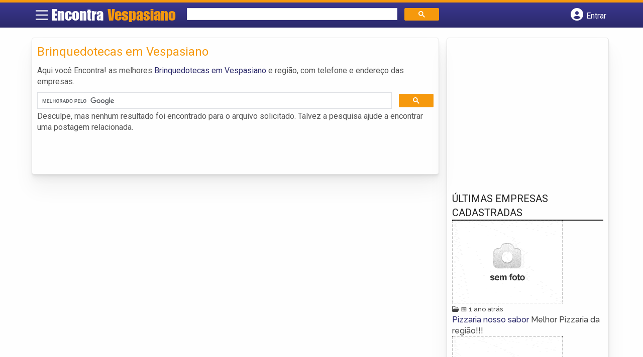

--- FILE ---
content_type: text/html; charset=UTF-8
request_url: https://www.encontravespasiano.com.br/categorias/brinquedotecas/
body_size: 8899
content:
<!DOCTYPE html><html class="no-js" lang="pt-BR"><head itemscope itemtype="http://schema.org/WebSite"><meta charset="UTF-8">
<!--[if IE ]><meta http-equiv="X-UA-Compatible" content="IE=edge,chrome=1">
<![endif]--><link rel="profile" href="https://gmpg.org/xfn/11" /><meta name="viewport" content="width=device-width, initial-scale=1"><meta name="theme-color" content="#3a378f" media="(prefers-color-scheme: light)"><meta name="theme-color" content="#124f5c" media="(prefers-color-scheme: dark)"><meta name="mobile-web-app-capable" content="yes"><meta name="apple-mobile-web-app-status-bar-style" content="black"><link rel="shortcut icon" type="image/png" href="https://www.encontravespasiano.com.br/favicon-mg.png" /><meta itemprop="name" content="Encontra Vespasiano" /><meta itemprop="url" content="https://www.encontravespasiano.com.br" /><link rel="pingback" href="https://www.encontravespasiano.com.br/xmlrpc.php" /> <script>var IMAGE_LOADING = 'https://www.encontravespasiano.com.br/content-wp/themes/guia/assets/images/lightbox-ico-loading.gif';
			var IMAGE_PREV   = 'https://www.encontravespasiano.com.br/content-wp/themes/guia/assets/images/lightbox-btn-prev.gif';
			var IMAGE_NEXT   = 'https://www.encontravespasiano.com.br/content-wp/themes/guia/assets/images/lightbox-btn-next.gif';
			var IMAGE_CLOSE  = 'https://www.encontravespasiano.com.br/content-wp/themes/guia/assets/images/lightbox-btn-close.gif';
			var IMAGE_BLANK  = 'https://www.encontravespasiano.com.br/content-wp/themes/guia/assets/images/lightbox-blank.gif';</script> <meta name='robots' content='index, follow, max-image-preview:large, max-snippet:-1, max-video-preview:-1' /> <script type="text/javascript">document.documentElement.className = document.documentElement.className.replace( /\bno-js\b/,'js' );</script> <title>Brinquedotecas em Vespasiano | Encontra Vespasiano</title><link rel="canonical" href="https://www.encontravespasiano.com.br/categorias/brinquedotecas/" /><meta property="og:locale" content="pt_BR" /><meta property="og:type" content="article" /><meta property="og:title" content="Brinquedotecas em Vespasiano | Encontra Vespasiano" /><meta property="og:description" content="Aqui você Encontra! as melhores Brinquedotecas em Vespasiano e região, com telefone e endereço das empresas." /><meta property="og:url" content="https://www.encontravespasiano.com.br/categorias/brinquedotecas/" /><meta property="og:site_name" content="Encontra Vespasiano" /><meta name="twitter:card" content="summary_large_image" /> <script type="application/ld+json" class="yoast-schema-graph">{"@context":"https://schema.org","@graph":[{"@type":"CollectionPage","@id":"https://www.encontravespasiano.com.br/categorias/brinquedotecas/","url":"https://www.encontravespasiano.com.br/categorias/brinquedotecas/","name":"Brinquedotecas em Vespasiano | Encontra Vespasiano","isPartOf":{"@id":"https://www.encontravespasiano.com.br/#website"},"breadcrumb":{"@id":"https://www.encontravespasiano.com.br/categorias/brinquedotecas/#breadcrumb"},"inLanguage":"pt-BR"},{"@type":"BreadcrumbList","@id":"https://www.encontravespasiano.com.br/categorias/brinquedotecas/#breadcrumb","itemListElement":[{"@type":"ListItem","position":1,"name":"Crianças em Vespasiano","item":"https://www.encontravespasiano.com.br/categorias/criancas/"},{"@type":"ListItem","position":2,"name":"Brinquedotecas em Vespasiano"}]},{"@type":"WebSite","@id":"https://www.encontravespasiano.com.br/#website","url":"https://www.encontravespasiano.com.br/","name":"Encontra Vespasiano","description":"ENCONTRA VESPASIANO - O guia comercial de negócios e empresas, cultura e diversão na cidade de Vespasiano. Feito 100% para você morador!","potentialAction":[{"@type":"SearchAction","target":{"@type":"EntryPoint","urlTemplate":"https://www.encontravespasiano.com.br/?s={search_term_string}"},"query-input":{"@type":"PropertyValueSpecification","valueRequired":true,"valueName":"search_term_string"}}],"inLanguage":"pt-BR"}]}</script> <link rel='dns-prefetch' href='//cdnjs.cloudflare.com' /><link rel="alternate" type="application/rss+xml" title="Feed para Encontra Vespasiano &raquo;" href="https://www.encontravespasiano.com.br/feed/" /><link rel="alternate" type="application/rss+xml" title="Feed de comentários para Encontra Vespasiano &raquo;" href="https://www.encontravespasiano.com.br/comments/feed/" /><link rel="alternate" type="application/rss+xml" title="Feed para Encontra Vespasiano &raquo; Brinquedotecas em Vespasiano Category" href="https://www.encontravespasiano.com.br/categorias/brinquedotecas/feed/" /><style id='wp-img-auto-sizes-contain-inline-css' type='text/css'>img:is([sizes=auto i],[sizes^="auto," i]){contain-intrinsic-size:3000px 1500px}</style><style id='wp-emoji-styles-inline-css' type='text/css'>img.wp-smiley,img.emoji{display:inline!important;border:none!important;box-shadow:none!important;height:1em!important;width:1em!important;margin:0 0.07em!important;vertical-align:-0.1em!important;background:none!important;padding:0!important}</style><link data-optimized="1" rel='stylesheet' id='wp-block-library-css' href='https://www.encontravespasiano.com.br/content-wp/litespeed/css/a3848ab62c26192d30814e6af451c87c.css?ver=1c87c' type='text/css' media='all' /><style id='global-styles-inline-css' type='text/css'>:root{--wp--preset--aspect-ratio--square:1;--wp--preset--aspect-ratio--4-3:4/3;--wp--preset--aspect-ratio--3-4:3/4;--wp--preset--aspect-ratio--3-2:3/2;--wp--preset--aspect-ratio--2-3:2/3;--wp--preset--aspect-ratio--16-9:16/9;--wp--preset--aspect-ratio--9-16:9/16;--wp--preset--color--black:#000000;--wp--preset--color--cyan-bluish-gray:#abb8c3;--wp--preset--color--white:#ffffff;--wp--preset--color--pale-pink:#f78da7;--wp--preset--color--vivid-red:#cf2e2e;--wp--preset--color--luminous-vivid-orange:#ff6900;--wp--preset--color--luminous-vivid-amber:#fcb900;--wp--preset--color--light-green-cyan:#7bdcb5;--wp--preset--color--vivid-green-cyan:#00d084;--wp--preset--color--pale-cyan-blue:#8ed1fc;--wp--preset--color--vivid-cyan-blue:#0693e3;--wp--preset--color--vivid-purple:#9b51e0;--wp--preset--gradient--vivid-cyan-blue-to-vivid-purple:linear-gradient(135deg,rgb(6,147,227) 0%,rgb(155,81,224) 100%);--wp--preset--gradient--light-green-cyan-to-vivid-green-cyan:linear-gradient(135deg,rgb(122,220,180) 0%,rgb(0,208,130) 100%);--wp--preset--gradient--luminous-vivid-amber-to-luminous-vivid-orange:linear-gradient(135deg,rgb(252,185,0) 0%,rgb(255,105,0) 100%);--wp--preset--gradient--luminous-vivid-orange-to-vivid-red:linear-gradient(135deg,rgb(255,105,0) 0%,rgb(207,46,46) 100%);--wp--preset--gradient--very-light-gray-to-cyan-bluish-gray:linear-gradient(135deg,rgb(238,238,238) 0%,rgb(169,184,195) 100%);--wp--preset--gradient--cool-to-warm-spectrum:linear-gradient(135deg,rgb(74,234,220) 0%,rgb(151,120,209) 20%,rgb(207,42,186) 40%,rgb(238,44,130) 60%,rgb(251,105,98) 80%,rgb(254,248,76) 100%);--wp--preset--gradient--blush-light-purple:linear-gradient(135deg,rgb(255,206,236) 0%,rgb(152,150,240) 100%);--wp--preset--gradient--blush-bordeaux:linear-gradient(135deg,rgb(254,205,165) 0%,rgb(254,45,45) 50%,rgb(107,0,62) 100%);--wp--preset--gradient--luminous-dusk:linear-gradient(135deg,rgb(255,203,112) 0%,rgb(199,81,192) 50%,rgb(65,88,208) 100%);--wp--preset--gradient--pale-ocean:linear-gradient(135deg,rgb(255,245,203) 0%,rgb(182,227,212) 50%,rgb(51,167,181) 100%);--wp--preset--gradient--electric-grass:linear-gradient(135deg,rgb(202,248,128) 0%,rgb(113,206,126) 100%);--wp--preset--gradient--midnight:linear-gradient(135deg,rgb(2,3,129) 0%,rgb(40,116,252) 100%);--wp--preset--font-size--small:13px;--wp--preset--font-size--medium:20px;--wp--preset--font-size--large:36px;--wp--preset--font-size--x-large:42px;--wp--preset--spacing--20:0.44rem;--wp--preset--spacing--30:0.67rem;--wp--preset--spacing--40:1rem;--wp--preset--spacing--50:1.5rem;--wp--preset--spacing--60:2.25rem;--wp--preset--spacing--70:3.38rem;--wp--preset--spacing--80:5.06rem;--wp--preset--shadow--natural:6px 6px 9px rgba(0, 0, 0, 0.2);--wp--preset--shadow--deep:12px 12px 50px rgba(0, 0, 0, 0.4);--wp--preset--shadow--sharp:6px 6px 0px rgba(0, 0, 0, 0.2);--wp--preset--shadow--outlined:6px 6px 0px -3px rgb(255, 255, 255), 6px 6px rgb(0, 0, 0);--wp--preset--shadow--crisp:6px 6px 0px rgb(0, 0, 0)}:where(.is-layout-flex){gap:.5em}:where(.is-layout-grid){gap:.5em}body .is-layout-flex{display:flex}.is-layout-flex{flex-wrap:wrap;align-items:center}.is-layout-flex>:is(*,div){margin:0}body .is-layout-grid{display:grid}.is-layout-grid>:is(*,div){margin:0}:where(.wp-block-columns.is-layout-flex){gap:2em}:where(.wp-block-columns.is-layout-grid){gap:2em}:where(.wp-block-post-template.is-layout-flex){gap:1.25em}:where(.wp-block-post-template.is-layout-grid){gap:1.25em}.has-black-color{color:var(--wp--preset--color--black)!important}.has-cyan-bluish-gray-color{color:var(--wp--preset--color--cyan-bluish-gray)!important}.has-white-color{color:var(--wp--preset--color--white)!important}.has-pale-pink-color{color:var(--wp--preset--color--pale-pink)!important}.has-vivid-red-color{color:var(--wp--preset--color--vivid-red)!important}.has-luminous-vivid-orange-color{color:var(--wp--preset--color--luminous-vivid-orange)!important}.has-luminous-vivid-amber-color{color:var(--wp--preset--color--luminous-vivid-amber)!important}.has-light-green-cyan-color{color:var(--wp--preset--color--light-green-cyan)!important}.has-vivid-green-cyan-color{color:var(--wp--preset--color--vivid-green-cyan)!important}.has-pale-cyan-blue-color{color:var(--wp--preset--color--pale-cyan-blue)!important}.has-vivid-cyan-blue-color{color:var(--wp--preset--color--vivid-cyan-blue)!important}.has-vivid-purple-color{color:var(--wp--preset--color--vivid-purple)!important}.has-black-background-color{background-color:var(--wp--preset--color--black)!important}.has-cyan-bluish-gray-background-color{background-color:var(--wp--preset--color--cyan-bluish-gray)!important}.has-white-background-color{background-color:var(--wp--preset--color--white)!important}.has-pale-pink-background-color{background-color:var(--wp--preset--color--pale-pink)!important}.has-vivid-red-background-color{background-color:var(--wp--preset--color--vivid-red)!important}.has-luminous-vivid-orange-background-color{background-color:var(--wp--preset--color--luminous-vivid-orange)!important}.has-luminous-vivid-amber-background-color{background-color:var(--wp--preset--color--luminous-vivid-amber)!important}.has-light-green-cyan-background-color{background-color:var(--wp--preset--color--light-green-cyan)!important}.has-vivid-green-cyan-background-color{background-color:var(--wp--preset--color--vivid-green-cyan)!important}.has-pale-cyan-blue-background-color{background-color:var(--wp--preset--color--pale-cyan-blue)!important}.has-vivid-cyan-blue-background-color{background-color:var(--wp--preset--color--vivid-cyan-blue)!important}.has-vivid-purple-background-color{background-color:var(--wp--preset--color--vivid-purple)!important}.has-black-border-color{border-color:var(--wp--preset--color--black)!important}.has-cyan-bluish-gray-border-color{border-color:var(--wp--preset--color--cyan-bluish-gray)!important}.has-white-border-color{border-color:var(--wp--preset--color--white)!important}.has-pale-pink-border-color{border-color:var(--wp--preset--color--pale-pink)!important}.has-vivid-red-border-color{border-color:var(--wp--preset--color--vivid-red)!important}.has-luminous-vivid-orange-border-color{border-color:var(--wp--preset--color--luminous-vivid-orange)!important}.has-luminous-vivid-amber-border-color{border-color:var(--wp--preset--color--luminous-vivid-amber)!important}.has-light-green-cyan-border-color{border-color:var(--wp--preset--color--light-green-cyan)!important}.has-vivid-green-cyan-border-color{border-color:var(--wp--preset--color--vivid-green-cyan)!important}.has-pale-cyan-blue-border-color{border-color:var(--wp--preset--color--pale-cyan-blue)!important}.has-vivid-cyan-blue-border-color{border-color:var(--wp--preset--color--vivid-cyan-blue)!important}.has-vivid-purple-border-color{border-color:var(--wp--preset--color--vivid-purple)!important}.has-vivid-cyan-blue-to-vivid-purple-gradient-background{background:var(--wp--preset--gradient--vivid-cyan-blue-to-vivid-purple)!important}.has-light-green-cyan-to-vivid-green-cyan-gradient-background{background:var(--wp--preset--gradient--light-green-cyan-to-vivid-green-cyan)!important}.has-luminous-vivid-amber-to-luminous-vivid-orange-gradient-background{background:var(--wp--preset--gradient--luminous-vivid-amber-to-luminous-vivid-orange)!important}.has-luminous-vivid-orange-to-vivid-red-gradient-background{background:var(--wp--preset--gradient--luminous-vivid-orange-to-vivid-red)!important}.has-very-light-gray-to-cyan-bluish-gray-gradient-background{background:var(--wp--preset--gradient--very-light-gray-to-cyan-bluish-gray)!important}.has-cool-to-warm-spectrum-gradient-background{background:var(--wp--preset--gradient--cool-to-warm-spectrum)!important}.has-blush-light-purple-gradient-background{background:var(--wp--preset--gradient--blush-light-purple)!important}.has-blush-bordeaux-gradient-background{background:var(--wp--preset--gradient--blush-bordeaux)!important}.has-luminous-dusk-gradient-background{background:var(--wp--preset--gradient--luminous-dusk)!important}.has-pale-ocean-gradient-background{background:var(--wp--preset--gradient--pale-ocean)!important}.has-electric-grass-gradient-background{background:var(--wp--preset--gradient--electric-grass)!important}.has-midnight-gradient-background{background:var(--wp--preset--gradient--midnight)!important}.has-small-font-size{font-size:var(--wp--preset--font-size--small)!important}.has-medium-font-size{font-size:var(--wp--preset--font-size--medium)!important}.has-large-font-size{font-size:var(--wp--preset--font-size--large)!important}.has-x-large-font-size{font-size:var(--wp--preset--font-size--x-large)!important}</style><style id='classic-theme-styles-inline-css' type='text/css'>/*! This file is auto-generated */
.wp-block-button__link{color:#fff;background-color:#32373c;border-radius:9999px;box-shadow:none;text-decoration:none;padding:calc(.667em + 2px) calc(1.333em + 2px);font-size:1.125em}.wp-block-file__button{background:#32373c;color:#fff;text-decoration:none}</style><link data-optimized="1" rel='stylesheet' id='default-style-css' href='https://www.encontravespasiano.com.br/content-wp/litespeed/css/1061d81c8d25785702c8d25dfc4a2c54.css?ver=a2c54' type='text/css' media='all' /><link data-optimized="1" rel='stylesheet' id='carousel-style-css' href='https://www.encontravespasiano.com.br/content-wp/litespeed/css/abbb49a5ec6862a0faab7d7ce6387622.css?ver=87622' type='text/css' media='all' /><link data-optimized="1" rel='stylesheet' id='jquery-flexslider-css-css' href='https://www.encontravespasiano.com.br/content-wp/litespeed/css/2795b9c35f515d3918ac83ae7370415e.css?ver=0415e' type='text/css' media='all' /><link data-optimized="1" rel='stylesheet' id='jquery-lightbox-css-css' href='https://www.encontravespasiano.com.br/content-wp/litespeed/css/3f9ee80b26a3a661015a2d40681dc038.css?ver=dc038' type='text/css' media='all' /><link data-optimized="1" rel='stylesheet' id='newsletter-css' href='https://www.encontravespasiano.com.br/content-wp/litespeed/css/d5af222db1a9dcec85fae366665e4ea4.css?ver=e4ea4' type='text/css' media='all' /><link data-optimized="1" rel='stylesheet' id='schema-stylesheet-css' href='https://www.encontravespasiano.com.br/content-wp/litespeed/css/4d900a5e94ac8a7ba9dbd911a1dd3d2c.css?ver=d3d2c' type='text/css' media='all' /><style id='schema-stylesheet-inline-css' type='text/css'>.copyrights{background-color:orange}</style><link data-optimized="1" rel='stylesheet' id='fontawesome-css' href='https://www.encontravespasiano.com.br/content-wp/litespeed/css/d4e2112136739084b24165294f9173d2.css?ver=173d2' type='text/css' media='all' /><link data-optimized="1" rel='stylesheet' id='cstm-style-css' href='https://www.encontravespasiano.com.br/content-wp/litespeed/css/ec184506a94aa841cb0d256c04c2fc37.css?ver=2fc37' type='text/css' media='all' /> <script type="text/javascript" src="https://www.encontravespasiano.com.br/wp-includes/js/jquery/jquery.min.js" id="jquery-core-js"></script> <script type="text/javascript" src="https://www.encontravespasiano.com.br/wp-includes/js/jquery/jquery-migrate.min.js" id="jquery-migrate-js"></script> <script type="text/javascript" id="customscript-js-extra">/*  */
var mts_customscript = {"responsive":"1","nav_menu":"both"};
//# sourceURL=customscript-js-extra
/*  */</script> <script type="text/javascript" async="async" src="https://www.encontravespasiano.com.br/content-wp/themes/guia/assets/js/customscript.js" id="customscript-js"></script> <link rel="https://api.w.org/" href="https://www.encontravespasiano.com.br/wp-json/" /><link rel="EditURI" type="application/rsd+xml" title="RSD" href="https://www.encontravespasiano.com.br/xmlrpc.php?rsd" /> <script>document.cookie = 'quads_browser_width='+screen.width;</script><script async src="https://pagead2.googlesyndication.com/pagead/js/adsbygoogle.js?client=ca-pub-5823210502176162"
     crossorigin="anonymous"></script><script type="text/javascript">function set_selected_city(city)
{
	document.multicity_dl_frm_name.submit();
}</script> </head><body data-rsssl=1 id="blog" class="archive tax-categorias term-brinquedotecas term-290 wp-theme-guia main front-end" itemscope itemtype="http://schema.org/WebPage"><div class="main-container"><header id="cabecalho" class="main-header nav navbar-default" role="banner" itemscope itemtype="http://schema.org/WPHeader"><div class="clear" id="catcher"></div><div class="container"><div class="row"><div id="header" class="sticky-navigation"><div class="links-menu-mobile">
<button id="pull" class="menu toggle-mobile-menu" aria-label="Main Menu">
<svg width="40" height="40" viewBox="0 0 100 100">
<path class="line line1" d="M 20,29.000046 H 80.000231 C 80.000231,29.000046 94.498839,28.817352 94.532987,66.711331 94.543142,77.980673 90.966081,81.670246 85.259173,81.668997 79.552261,81.667751 75.000211,74.999942 75.000211,74.999942 L 25.000021,25.000058" />
<path class="line line2" d="M 20,50 H 80" />
<path class="line line3" d="M 20,70.999954 H 80.000231 C 80.000231,70.999954 94.498839,71.182648 94.532987,33.288669 94.543142,22.019327 90.966081,18.329754 85.259173,18.331003 79.552261,18.332249 75.000211,25.000058 75.000211,25.000058 L 25.000021,74.999942" />
</svg>
</button></div><div class="logo-wrap">
<a id="logo" class="text-logo" href="https://www.encontravespasiano.com.br">Encontra <span>Vespasiano</span></a></div><div class="searchform"> <script async src='https://cse.google.com/cse.js?cx=620e9ae39ee29f880'></script> <div class="gcse-searchbox-only"></div></div>
<button type="button" id="logar" aria-label="Botão Login" onclick="nextElementSibling.classList.toggle('abre');firstChild.classList.toggle('colore');"><span class="fa-solid fa-circle-user"></span> <span class="so_desktop">Entrar</span></button><div id="header_logar" class=""><div class="widget"><ul class="member_link menu-header"><li class="first_li"><a href="https://www.encontravespasiano.com.br/?pag=registro"><i class="fa fa-building"></i> Cadastrar empresa</a></li><li id="logue"><a href="https://www.encontravespasiano.com.br/?pag=loggar" rel="nofollow"><i class="fa fa-sign-in"></i> Fazer login</a></li><li id="cadastre"><a href="https://www.encontravespasiano.com.br/?pag=registro" rel="nofollow"><i class="fa fa-user-plus"></i> Criar conta</a></li></ul></div></div></div></div></div></header><div id="secondary-navigation" class="secondary-navigation container" role="navigation" itemscope itemtype="http://schema.org/SiteNavigationElement"><nav id="menu-desktop" class="navigation clearfix mobile-menu-wrapper"><ul id="menu-novo-menu-desktop" class="menu clearfix"><li id="menu-item-4254" class="menu-item menu-item-type-custom menu-item-object-custom menu-item-home menu-item-4254"><a href="https://www.encontravespasiano.com.br/"><i class="fa fa-home"></i> Home</a></li><li id="menu-item-4255" class="menu-item menu-item-type-post_type menu-item-object-page menu-item-4255"><a href="https://www.encontravespasiano.com.br/anuncie/"><i class="fa fa-trophy"></i> Anuncie</a></li></ul><div class="widget"><ul class="member_link menu-header"><li class="first_li"><a href="https://www.encontravespasiano.com.br/?pag=registro"><i class="fa fa-building"></i> Cadastrar empresa</a></li><li id="logue"><a href="https://www.encontravespasiano.com.br/?pag=loggar" rel="nofollow"><i class="fa fa-sign-in"></i> Fazer login</a></li><li id="cadastre"><a href="https://www.encontravespasiano.com.br/?pag=registro" rel="nofollow"><i class="fa fa-user-plus"></i> Criar conta</a></li></ul></div></nav><nav class="navigation mobile-only clearfix mobile-menu-wrapper"><ul><li><a href="https://www.encontravespasiano.com.br"><span class="fa fa-home"></span> Início</a></li></ul><ul id="menu-menu-mobile" class="menu clearfix"><li id="menu-item-4252" class="menu-item menu-item-type-taxonomy menu-item-object-category menu-item-4252"><a href="https://www.encontravespasiano.com.br/noticias/"><i class="fa fa-newspaper"></i> Notícias</a></li><li id="menu-item-4253" class="menu-item menu-item-type-post_type menu-item-object-page menu-item-4253"><a href="https://www.encontravespasiano.com.br/anuncie/"><i class="fa fa-trophy"></i> Anuncie</a></li></ul><div class="widget"><ul class="member_link menu-header"><li class="first_li"><a href="https://www.encontravespasiano.com.br/?pag=registro"><i class="fa fa-building"></i> Cadastrar empresa</a></li><li id="logue"><a href="https://www.encontravespasiano.com.br/?pag=loggar" rel="nofollow"><i class="fa fa-sign-in"></i> Fazer login</a></li><li id="cadastre"><a href="https://www.encontravespasiano.com.br/?pag=registro" rel="nofollow"><i class="fa fa-user-plus"></i> Criar conta</a></li></ul></div></nav></div><div class="container"><div class="row"><div class="col categorias"><div class="content-title"><h1 class="nomeempresa">Brinquedotecas em Vespasiano</h1></div><div class="cat_desc"><p>Aqui você Encontra! as melhores <a href="./" title="Brinquedotecas em Vespasiano">Brinquedotecas em Vespasiano</a> e região, com telefone e endereço das empresas.</p></div><div id="loop" class="list clear"><div class="searchform"> <script async src='https://cse.google.com/cse.js?cx=620e9ae39ee29f880'></script> <div class="gcse-searchbox-only"></div></div><p>Desculpe, mas nenhum resultado foi encontrado para o arquivo solicitado. Talvez a pesquisa ajude a encontrar uma postagem relacionada.</p><div class="pagination"></div></div><div id="miolo-rodape-ads"></div><div id="textos-categoria"></div>
<br /></div><aside id="sidebar" class="sidebar col ebr-sidebar-empresa-categoria" role="complementary" itemscope itemtype="http://schema.org/WPSideBar"><div id="categoria_sidebar" class="sidebar right right_col"><div class="widget advt_widget"> <script type="text/javascript">google_ad_client = "ca-pub-5823210502176162";
/* GeoPlaces - banner DIR - 300x250, criado JAN/13 */
google_ad_slot = "2769479760";
google_ad_width = 300;
google_ad_height = 250;</script> <script type="text/javascript"
src="https://pagead2.googlesyndication.com/pagead/show_ads.js"></script> </div><div class="widget news"><h3 class="subtitulo_home">Últimas empresas cadastradas</h3><div class="ultimas_noticias_widget"><div class="noticia_item">
<a href="https://www.encontravespasiano.com.br/empresas/pizzaria-nosso-sabor/">
<img src="https://www.encontravespasiano.com.br/content-wp/themes/guia/assets/images/empresa100.gif" />							</a><p>
<small class="categories"><i class="fa-regular fa-folder-open"></i> <a href=""></a> 📅 1 ano atrás</small><br>
<a class="link_noticia" href="https://www.encontravespasiano.com.br/empresas/pizzaria-nosso-sabor/">
Pizzaria nosso sabor
</a>
<span class="date"></span>
<span class="thecontent">Melhor Pizzaria da região!!!</span></p></div><div class="noticia_item">
<a href="https://www.encontravespasiano.com.br/empresas/sushi-go-delivery/">
<img src="https://www.encontravespasiano.com.br/content-wp/themes/guia/assets/images/empresa100.gif" />							</a><p>
<small class="categories"><i class="fa-regular fa-folder-open"></i> <a href=""></a> 📅 2 anos atrás</small><br>
<a class="link_noticia" href="https://www.encontravespasiano.com.br/empresas/sushi-go-delivery/">
Sushi Go Delivery
</a>
<span class="date"></span>
<span class="thecontent">Funcionamento:
Quarta-feira à Domingo de 18:00 às 22:30</span></p></div><div class="noticia_item">
<a href="https://www.encontravespasiano.com.br/empresas/acai-do-danilo/">
<img src="https://www.encontravespasiano.com.br/content-wp/themes/guia/assets/images/empresa100.gif" />							</a><p>
<small class="categories"><i class="fa-regular fa-folder-open"></i> <a href=""></a> 📅 2 anos atrás</small><br>
<a class="link_noticia" href="https://www.encontravespasiano.com.br/empresas/acai-do-danilo/">
Açaí do Danilo
</a>
<span class="date"></span>
<span class="thecontent">O melhor Açaí de toda a cidade.Venha experimentar nossas mais deliciosos sabores.</span></p></div><div class="noticia_item">
<a href="https://www.encontravespasiano.com.br/empresas/hangar-hamburgueria-vespasiano/">
<img src="https://www.encontravespasiano.com.br/content-wp/themes/guia/assets/images/empresa100.gif" />							</a><p>
<small class="categories"><i class="fa-regular fa-folder-open"></i> <a href=""></a> 📅 2 anos atrás</small><br>
<a class="link_noticia" href="https://www.encontravespasiano.com.br/empresas/hangar-hamburgueria-vespasiano/">
Hangar Hamburgueria Vespasiano
</a>
<span class="date"></span>
<span class="thecontent">O Melhor Hamburguer de toda a cidade.
Venha experimento todos os nossos deliciosos lanches...</span></p></div><div class="noticia_item">
<a href="https://www.encontravespasiano.com.br/empresas/supermercados-bh/">
<img src="https://www.encontravespasiano.com.br/content-wp/themes/guia/assets/images/empresa100.gif" />							</a><p>
<small class="categories"><i class="fa-regular fa-folder-open"></i> <a href=""></a> 📅 3 anos atrás</small><br>
<a class="link_noticia" href="https://www.encontravespasiano.com.br/empresas/supermercados-bh/">
Supermercados BH
</a>
<span class="date"></span>
<span class="thecontent">A rede Supermercados BH nasceu da visão empreendedora que conduziu Pedro Lourenço de Oliveira a abrir em maio de 1996 sua primeira mercearia, no bairro São Benedito, em Santa Luzia, na Região Metropolitana de Belo Horizonte.</span></p></div></div></div></div></aside></div></div></div><footer id="site-footer" role="contentinfo" itemscope itemtype="http://schema.org/WPFooter"><div class="footer-widgets first-footer-widgets widgets-num-3"><div class="container"><div class="row"><div class="f-widget f-widget-1"><div id="text-5" class="widget widget_text"><h3 class="widget-title">Encontra <span>Vespasiano</span></h3><div class="textwidget"><p>O melhor de Vespasiano num só lugar! Dicas, onde ir, o que fazer, as melhores empresas, locais, serviços e muito mais no guia Encontra Vespasiano.</p></div></div><div id="social-profile-icons-3" class="widget social-profile-icons"><div class="social-profile-icons"><ul class=""><li class="social-facebook"><a title="Facebook" href="https://www.facebook.com/vespasianomg" target="_blank"><i class="fa-brands fa-facebook-f"></i></a></li><li class="social-twitter"><a title="Twitter" href="https://twitter.com/mg_vespasiano" target="_blank"><i class="fa-brands fa-x-twitter"></i></a></li></ul></div></div></div><div class="f-widget f-widget-2"><div id="custom_html-2" class="widget_text widget widget_custom_html"><h3 class="widget-title">Links Rápidos</h3><div class="textwidget custom-html-widget"><div class="links-rapidos"><p>
<i class="fa fa-map-signs"></i> <a href="/sobre-vespasiano/" title="EncontraVespasiano Sobre">Sobre EncontraVespasiano</a></p><p>
<i class="fa fa-envelope" aria-hidden="true"></i> <a href="/contato/" rel="nofollow" class="rodape" title="Fale com o EncontraVespasiano">Fale com o EncontraVespasiano</a></p><p>
<i class="fa fa-bullhorn" aria-hidden="true"></i> <strong>ANUNCIE</strong>: <a href="/anuncie/" title="Anuncie com destaque" style="margin-left:8px;">Com destaque</a> &nbsp;| <a id="anungratis" href="/?pag=registro" title="Anuncie grátis" style="margin-left:8px;">Grátis</a></p></div></div></div></div><div class="f-widget last f-widget-3"><div id="newsletterwidget-2" class="widget widget_newsletterwidget"><h3 class="widget-title">Novidades por e-mail</h3><p>Receba grátis as principais notícias, dicas e promoções</p><div class="tnp tnp-subscription tnp-widget"><form method="post" action="https://www.encontravespasiano.com.br/wp-admin/admin-ajax.php?action=tnp&amp;na=s">
<input type="hidden" name="nr" value="widget">
<input type="hidden" name="nlang" value=""><div class="tnp-field tnp-field-email"><input class="tnp-email" type="email" name="ne" id="tnp-1" value="" placeholder="digite seu e-mail..." required></div><div class="tnp-field tnp-field-button" style="text-align: left"><input class="tnp-submit" type="submit" value="Enviar" style=""></div></form></div></div></div></div></div></div><div class="copyrights"><div class="container"><div class="row" id="copyright-note">
<span><a href="https://www.encontravespasiano.com.br/termos-de-servico/">Termos</a> | <a href="https://www.encontravespasiano.com.br/politica-de-privacidade/">Privacidade</a> | <a href="https://www.encontravespasiano.com.br/sitemap/">Sitemap</a></span><div class="to-top">Criado com ❤️ e ☕ pelo time do EncontraBrasil&nbsp;</div></div></div></div></footer></div> <script type="speculationrules">{"prefetch":[{"source":"document","where":{"and":[{"href_matches":"/*"},{"not":{"href_matches":["/wp-*.php","/wp-admin/*","/content-wp/uploads/*","/content-wp/*","/content-wp/plugins/*","/content-wp/themes/guia/*","/*\\?(.+)"]}},{"not":{"selector_matches":"a[rel~=\"nofollow\"]"}},{"not":{"selector_matches":".no-prefetch, .no-prefetch a"}}]},"eagerness":"conservative"}]}</script> <script type="text/javascript" src="https://www.encontravespasiano.com.br/content-wp/themes/guia/assets/js/jquery.flexslider.js" id="jquery-flexslider-js"></script> <script type="text/javascript" src="https://www.encontravespasiano.com.br/content-wp/themes/guia/assets/js/jquery.lightbox.js" id="jquery-lightbox-js"></script> <script type="text/javascript" id="jquery-lightbox-js-after">/*  */
jQuery(function() { 
		jQuery(".listing-image a.listing_img").lightBox();
        });
//# sourceURL=jquery-lightbox-js-after
/*  */</script> <script type="text/javascript" src="https://www.encontravespasiano.com.br/content-wp/themes/guia/assets/js/bootstrap.js" id="jquery-bootstrap-js-js"></script> <script type="text/javascript" id="newsletter-js-extra">/*  */
var newsletter_data = {"action_url":"https://www.encontravespasiano.com.br/wp-admin/admin-ajax.php"};
//# sourceURL=newsletter-js-extra
/*  */</script> <script type="text/javascript" src="https://www.encontravespasiano.com.br/content-wp/plugins/newsletter/main.js" id="newsletter-js"></script> <script type="text/javascript" src="https://www.encontravespasiano.com.br/content-wp/plugins/quick-adsense-reloaded/assets/js/ads.js" id="quads-ads-js"></script> <script id="wp-emoji-settings" type="application/json">{"baseUrl":"https://s.w.org/images/core/emoji/17.0.2/72x72/","ext":".png","svgUrl":"https://s.w.org/images/core/emoji/17.0.2/svg/","svgExt":".svg","source":{"concatemoji":"https://www.encontravespasiano.com.br/wp-includes/js/wp-emoji-release.min.js"}}</script> <script type="module">/*  */
/*! This file is auto-generated */
const a=JSON.parse(document.getElementById("wp-emoji-settings").textContent),o=(window._wpemojiSettings=a,"wpEmojiSettingsSupports"),s=["flag","emoji"];function i(e){try{var t={supportTests:e,timestamp:(new Date).valueOf()};sessionStorage.setItem(o,JSON.stringify(t))}catch(e){}}function c(e,t,n){e.clearRect(0,0,e.canvas.width,e.canvas.height),e.fillText(t,0,0);t=new Uint32Array(e.getImageData(0,0,e.canvas.width,e.canvas.height).data);e.clearRect(0,0,e.canvas.width,e.canvas.height),e.fillText(n,0,0);const a=new Uint32Array(e.getImageData(0,0,e.canvas.width,e.canvas.height).data);return t.every((e,t)=>e===a[t])}function p(e,t){e.clearRect(0,0,e.canvas.width,e.canvas.height),e.fillText(t,0,0);var n=e.getImageData(16,16,1,1);for(let e=0;e<n.data.length;e++)if(0!==n.data[e])return!1;return!0}function u(e,t,n,a){switch(t){case"flag":return n(e,"\ud83c\udff3\ufe0f\u200d\u26a7\ufe0f","\ud83c\udff3\ufe0f\u200b\u26a7\ufe0f")?!1:!n(e,"\ud83c\udde8\ud83c\uddf6","\ud83c\udde8\u200b\ud83c\uddf6")&&!n(e,"\ud83c\udff4\udb40\udc67\udb40\udc62\udb40\udc65\udb40\udc6e\udb40\udc67\udb40\udc7f","\ud83c\udff4\u200b\udb40\udc67\u200b\udb40\udc62\u200b\udb40\udc65\u200b\udb40\udc6e\u200b\udb40\udc67\u200b\udb40\udc7f");case"emoji":return!a(e,"\ud83e\u1fac8")}return!1}function f(e,t,n,a){let r;const o=(r="undefined"!=typeof WorkerGlobalScope&&self instanceof WorkerGlobalScope?new OffscreenCanvas(300,150):document.createElement("canvas")).getContext("2d",{willReadFrequently:!0}),s=(o.textBaseline="top",o.font="600 32px Arial",{});return e.forEach(e=>{s[e]=t(o,e,n,a)}),s}function r(e){var t=document.createElement("script");t.src=e,t.defer=!0,document.head.appendChild(t)}a.supports={everything:!0,everythingExceptFlag:!0},new Promise(t=>{let n=function(){try{var e=JSON.parse(sessionStorage.getItem(o));if("object"==typeof e&&"number"==typeof e.timestamp&&(new Date).valueOf()<e.timestamp+604800&&"object"==typeof e.supportTests)return e.supportTests}catch(e){}return null}();if(!n){if("undefined"!=typeof Worker&&"undefined"!=typeof OffscreenCanvas&&"undefined"!=typeof URL&&URL.createObjectURL&&"undefined"!=typeof Blob)try{var e="postMessage("+f.toString()+"("+[JSON.stringify(s),u.toString(),c.toString(),p.toString()].join(",")+"));",a=new Blob([e],{type:"text/javascript"});const r=new Worker(URL.createObjectURL(a),{name:"wpTestEmojiSupports"});return void(r.onmessage=e=>{i(n=e.data),r.terminate(),t(n)})}catch(e){}i(n=f(s,u,c,p))}t(n)}).then(e=>{for(const n in e)a.supports[n]=e[n],a.supports.everything=a.supports.everything&&a.supports[n],"flag"!==n&&(a.supports.everythingExceptFlag=a.supports.everythingExceptFlag&&a.supports[n]);var t;a.supports.everythingExceptFlag=a.supports.everythingExceptFlag&&!a.supports.flag,a.supports.everything||((t=a.source||{}).concatemoji?r(t.concatemoji):t.wpemoji&&t.twemoji&&(r(t.twemoji),r(t.wpemoji)))});
//# sourceURL=https://www.encontravespasiano.com.br/wp-includes/js/wp-emoji-loader.min.js
/*  */</script>  <script type="text/javascript">var sc_project=8690501; 
var sc_invisible=1; 
var sc_security="d4a37d35";</script> <script type="text/javascript" src="https://www.statcounter.com/counter/counter.js" async></script> <script defer src="https://static.cloudflareinsights.com/beacon.min.js/vcd15cbe7772f49c399c6a5babf22c1241717689176015" integrity="sha512-ZpsOmlRQV6y907TI0dKBHq9Md29nnaEIPlkf84rnaERnq6zvWvPUqr2ft8M1aS28oN72PdrCzSjY4U6VaAw1EQ==" data-cf-beacon='{"version":"2024.11.0","token":"cdfa6c76350e4099823f4397242d7c42","r":1,"server_timing":{"name":{"cfCacheStatus":true,"cfEdge":true,"cfExtPri":true,"cfL4":true,"cfOrigin":true,"cfSpeedBrain":true},"location_startswith":null}}' crossorigin="anonymous"></script>
</body></html>
<!-- Page optimized by LiteSpeed Cache @2026-01-16 23:46:23 -->

<!-- Page cached by LiteSpeed Cache 7.7 on 2026-01-16 23:46:23 -->

--- FILE ---
content_type: text/html; charset=utf-8
request_url: https://www.google.com/recaptcha/api2/aframe
body_size: 113
content:
<!DOCTYPE HTML><html><head><meta http-equiv="content-type" content="text/html; charset=UTF-8"></head><body><script nonce="NDHnna-d6GoiK8CRGHd5qg">/** Anti-fraud and anti-abuse applications only. See google.com/recaptcha */ try{var clients={'sodar':'https://pagead2.googlesyndication.com/pagead/sodar?'};window.addEventListener("message",function(a){try{if(a.source===window.parent){var b=JSON.parse(a.data);var c=clients[b['id']];if(c){var d=document.createElement('img');d.src=c+b['params']+'&rc='+(localStorage.getItem("rc::a")?sessionStorage.getItem("rc::b"):"");window.document.body.appendChild(d);sessionStorage.setItem("rc::e",parseInt(sessionStorage.getItem("rc::e")||0)+1);localStorage.setItem("rc::h",'1768617986312');}}}catch(b){}});window.parent.postMessage("_grecaptcha_ready", "*");}catch(b){}</script></body></html>